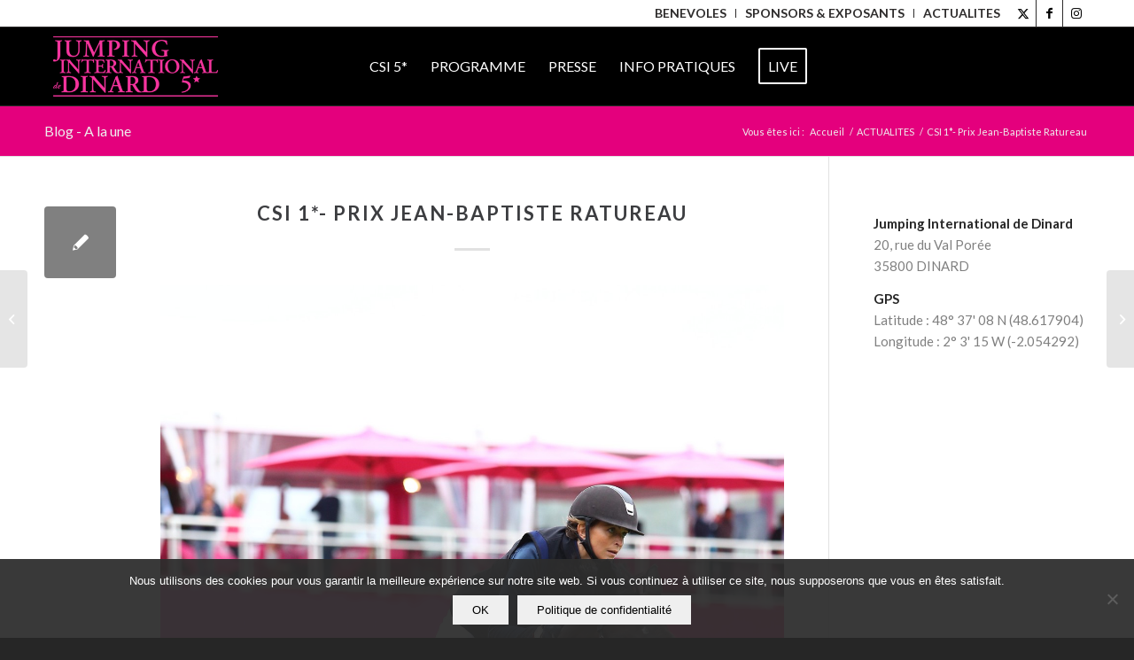

--- FILE ---
content_type: text/plain
request_url: https://www.google-analytics.com/j/collect?v=1&_v=j102&a=1940265896&t=pageview&_s=1&dl=https%3A%2F%2Fjumpingdinard.com%2Fcsi-1-prix-jean-baptiste-ratureau%2F&ul=en-us%40posix&dt=CSI%201*-%20Prix%20Jean-Baptiste%20Ratureau%20-%20Jumping%20International%20Dinard%20CSI%205*&sr=1280x720&vp=1280x720&_u=IEBAAEABAAAAACAAI~&jid=61283288&gjid=710831796&cid=853583704.1765768956&tid=UA-53081947-1&_gid=360007303.1765768956&_r=1&_slc=1&z=288117776
body_size: -451
content:
2,cG-TG36JNXQ2N